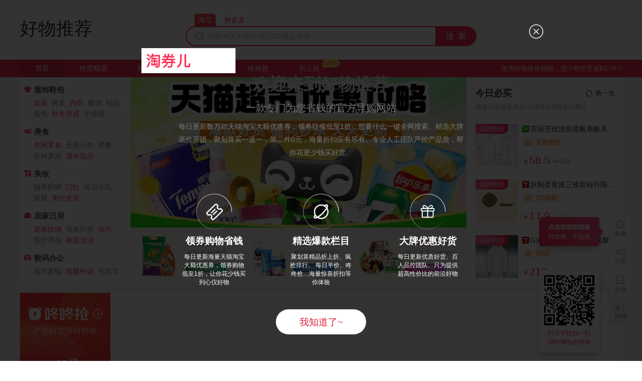

--- FILE ---
content_type: text/css
request_url: https://cmsstaticv2.ffquan.cn/pc/css/chunk-50e594b5.27915c30.css
body_size: 4623
content:
.active_mark~.active_tag[data-v-41deb092]{top:485px!important}.container[data-v-41deb092]{width:100vw;height:100vh;position:fixed;left:0;top:0;z-index:10000}.container .tip[data-v-41deb092]{width:560px;height:52px;display:-webkit-box;display:-ms-flexbox;display:flex;-webkit-box-align:center;-ms-flex-align:center;align-items:center;background:rgba(0,0,0,.7);border:1px solid hsla(0,0%,100%,.39);padding:0 15px 0 12px;-webkit-box-sizing:border-box;box-sizing:border-box;border-radius:10px;margin:0 auto;margin-top:22px}.container .tip i[data-v-41deb092]{width:26px;height:26px;background:url(https://cmsstaticnew.dataoke.com/images/tiny_imgs/icon1.png?v=2021105203122) no-repeat;background-size:100%;-ms-flex-negative:0;flex-shrink:0}.container .tip span.close_know[data-v-41deb092]{width:74px;height:26px;background:#fff;border-radius:13px;text-align:center;line-height:26px;-ms-flex-negative:0;flex-shrink:0;cursor:pointer;font-size:13px}.container .tip p[data-v-41deb092]{font-size:13px;color:#fff;line-height:18px;padding:0 15px 0 10px}.container .content_wrap[data-v-41deb092]{width:100%;height:100%;position:absolute;left:0;top:0;overflow:auto}.container .content[data-v-41deb092]{width:600px;margin:22px auto;border-radius:10px;position:relative}.container .content .card_item_wrap[data-v-41deb092]{height:774px;position:relative;margin-top:22px}.container .content .card_item[data-v-41deb092]{width:600px;border-radius:10px;background-color:#fff;padding-bottom:30px;-webkit-box-sizing:border-box;box-sizing:border-box;overflow:hidden}.container .content .card_item .page_num[data-v-41deb092]{position:absolute;top:520px;right:20px;z-index:100;padding:4px 10px;background-color:#000;color:#fff;border-radius:15px}.container .content .card_item .active_mark2[data-v-41deb092],.container .content .card_item .active_mark[data-v-41deb092],.container .content .card_item .active_tag[data-v-41deb092]{width:210px;height:30px;background:url(https://cmsstaticnew.dataoke.com//images/tiny_imgs/active_bg2.png) 50% no-repeat;background-size:100%;position:absolute;left:20px;top:520px;padding-right:54px;-webkit-box-sizing:border-box;box-sizing:border-box;line-height:30px;font-size:13px;color:#fff;text-align:right;z-index:100}.container .content .card_item .active_mark2[data-v-41deb092],.container .content .card_item .active_mark[data-v-41deb092]{background-image:-webkit-gradient(linear,left top,right top,from(#ff7800),to(#f81616));background-image:linear-gradient(90deg,#ff7800,#f81616);border-radius:50px;padding:0;height:30px;line-height:30px;padding-right:10px;text-align:center;left:20px}.container .content .card_item .active_mark2[data-v-41deb092]{left:0;width:140px;padding:0}.container .content .card_item .dot_nav[data-v-41deb092]{position:absolute;top:458px;left:50%;-webkit-transform:translateX(-50%);transform:translateX(-50%);display:-webkit-box;display:-ms-flexbox;display:flex;z-index:100}.container .content .card_item .dot_nav i[data-v-41deb092]{width:8px;height:8px;background:rgba(51,51,51,.3);border-radius:50%;margin:0 3px;cursor:pointer}.container .content .card_item .dot_nav i.active[data-v-41deb092]{width:8px;height:8px;background:#ff2e54}.container .content .card_item:hover .next[data-v-41deb092],.container .content .card_item:hover .prev[data-v-41deb092]{display:block}.container .content .card_item .prev[data-v-41deb092]{border-radius:0 10px 10px 0;background:url([data-uri]) 6px 14px no-repeat rgba(0,0,0,.4);background-size:7px 13px;left:0;width:20px;height:40px;position:absolute;top:280px;cursor:pointer;z-index:100;display:none}.container .content .card_item .next[data-v-41deb092]{border-radius:10px 0 0 10px;background:url([data-uri]) 8px 14px no-repeat rgba(0,0,0,.4);background-size:7px 13px;right:0;width:20px;height:40px;position:absolute;top:280px;cursor:pointer;z-index:100;display:none}.container .content .card_item .img_wrap[data-v-41deb092]{height:600px;display:-webkit-box;display:-ms-flexbox;display:flex;-ms-flex-wrap:nowrap;flex-wrap:nowrap;-webkit-transition:.3s;transition:.3s}.container .content .card_item .img_wrap img[data-v-41deb092]{width:600px;height:556px;border-radius:10px;-ms-flex-negative:0;flex-shrink:0;-o-object-fit:cover;object-fit:cover}.container .content .card_info[data-v-41deb092]{width:560px;height:220px;background:#fff;border-radius:10px;-webkit-box-shadow:0 0 15px 0 rgba(0,0,0,.12);box-shadow:0 0 15px 0 rgba(0,0,0,.12);position:absolute;bottom:0;left:50%;-webkit-transform:translateX(-50%);transform:translateX(-50%);padding:15px 15px 0;-webkit-box-sizing:border-box;box-sizing:border-box;z-index:200}.container .content .card_info .row1[data-v-41deb092]{-webkit-box-pack:justify;-ms-flex-pack:justify;justify-content:space-between}.container .content .card_info .row1 .left[data-v-41deb092],.container .content .card_info .row1[data-v-41deb092]{display:-webkit-box;display:-ms-flexbox;display:flex;-webkit-box-align:end;-ms-flex-align:end;align-items:flex-end}.container .content .card_info .row1 .left .item1[data-v-41deb092]{font-size:22px;color:#ff0100;line-height:26px}.container .content .card_info .row1 .left .item2[data-v-41deb092]{font-size:29px;color:#ff0100;line-height:30px;margin-right:8px}.container .content .card_info .row1 .left .item3[data-v-41deb092]{font-size:14px;color:#999;text-decoration:line-through;line-height:22px}.container .content .card_info .row1 .left .tag[data-v-41deb092]{height:22px;line-height:22px;font-size:14px;color:red;background:#ffeaea;margin-left:10px;padding:0 10px;margin-bottom:4px}.container .content .card_info .row1 .right[data-v-41deb092]{font-size:12px;color:#999;line-height:22px}.container .content .card_info .row1 .right .num[data-v-41deb092]{color:#fe2e54}.container .content .card_info .row2[data-v-41deb092]{display:-webkit-box;display:-ms-flexbox;display:flex;-webkit-box-pack:justify;-ms-flex-pack:justify;justify-content:space-between;-ms-flex-wrap:nowrap;flex-wrap:nowrap;margin-top:14px}.container .content .card_info .row2 .left[data-v-41deb092]{display:-webkit-box;display:-ms-flexbox;display:flex;-webkit-box-align:center;-ms-flex-align:center;align-items:center;overflow:hidden}.container .content .card_info .row2 .left img[data-v-41deb092]{width:18px;height:18px;-ms-flex-negative:0;flex-shrink:0;margin-right:4px}.container .content .card_info .row2 .left .text[data-v-41deb092]{font-size:18px;color:#333;white-space:nowrap;text-overflow:ellipsis;overflow:hidden;word-break:break-all}.container .content .card_info .row2 .right[data-v-41deb092]{width:200px;display:-webkit-box;display:-ms-flexbox;display:flex;-ms-flex-negative:0;flex-shrink:0;cursor:pointer}.container .content .card_info .row2 .right>span[data-v-41deb092]{width:100px;height:36px;font-size:13px;display:-webkit-box;display:-ms-flexbox;display:flex;-webkit-box-pack:center;-ms-flex-pack:center;justify-content:center;-webkit-box-align:center;-ms-flex-align:center;align-items:center}.container .content .card_info .row2 .right .code[data-v-41deb092]{color:#f24000;background:#ffeed2;position:relative;border-radius:18px 0 0 18px}.container .content .card_info .row2 .right .code:hover .scan_qr[data-v-41deb092]{display:block}.container .content .card_info .row2 .right .code .scan_qr[data-v-41deb092]{position:absolute;left:50%;-webkit-transform:translate(-50%,-98%);transform:translate(-50%,-98%);top:0;display:none;padding-bottom:15px}.container .content .card_info .row2 .right .code .scan_qr .qr_wrap[data-v-41deb092]{background:#fff;-webkit-box-shadow:0 5px 15px 0 rgba(0,0,0,.18);box-shadow:0 5px 15px 0 rgba(0,0,0,.18);border-radius:6px;padding:5px 5px 10px;position:relative}.container .content .card_info .row2 .right .code .scan_qr .qr_wrap span[data-v-41deb092]{width:100px;height:100px;display:block;margin:0 auto}.container .content .card_info .row2 .right .code .scan_qr .qr_wrap p[data-v-41deb092]{font-size:12px;color:#f24000;text-align:center;line-height:16px;margin-top:4px}.container .content .card_info .row2 .right .code .scan_qr .qr_wrap .sanjiao[data-v-41deb092]{width:0;height:0;position:absolute;border:5px solid transparent;border-top-color:#fff;left:50%;bottom:0;-webkit-transform:translate(-50%,100%);transform:translate(-50%,100%)}.container .content .card_info .row2 .right .code .scan_qr .qr_wrap .loadingImg[data-v-41deb092]{width:100px;height:100px;display:-webkit-box;display:-ms-flexbox;display:flex;-webkit-box-pack:center;-ms-flex-pack:center;justify-content:center;-webkit-box-align:center;-ms-flex-align:center;align-items:center}.container .content .card_info .row2 .right .code .scan_qr .qr_wrap .loadingImg .loading[data-v-41deb092]{background:#fff;width:30px;height:30px;-webkit-animation:loading-data-v-41deb092 1s linear infinite;animation:loading-data-v-41deb092 1s linear infinite}@-webkit-keyframes loading-data-v-41deb092{to{-webkit-transform:rotate(1turn);transform:rotate(1turn)}}@keyframes loading-data-v-41deb092{to{-webkit-transform:rotate(1turn);transform:rotate(1turn)}}.container .content .card_info .row2 .right .code img[data-v-41deb092]{width:11px;height:11px;margin-right:4px}.container .content .card_info .row2 .right .code .code_text[data-v-41deb092]{color:#f24000;background:#ffeed2;position:relative;border-radius:18px 0 0 18px}.container .content .card_info .row2 .right .buy[data-v-41deb092]{color:#fff;background:#ff2e54;border-radius:0 18px 18px 0}.container .content .card_info .row3[data-v-41deb092]{-webkit-box-pack:justify;-ms-flex-pack:justify;justify-content:space-between;margin-top:14px}.container .content .card_info .row3>span[data-v-41deb092],.container .content .card_info .row3[data-v-41deb092]{display:-webkit-box;display:-ms-flexbox;display:flex;-webkit-box-align:center;-ms-flex-align:center;align-items:center}.container .content .card_info .row3 .left[data-v-41deb092]{font-size:14px;color:#333;font-weight:700}.container .content .card_info .row3 .left img[data-v-41deb092]{width:20px;height:20px;margin-right:6px}.container .content .card_info .row3 .right[data-v-41deb092]{font-size:12px;color:#999;cursor:pointer;display:-webkit-box;display:-ms-flexbox;display:flex;-webkit-box-align:center;-ms-flex-align:center;align-items:center}.container .content .card_info .row3 .right img[data-v-41deb092]{width:7px;height:12px;margin-left:5px}.container .content .card_info .row4[data-v-41deb092]{height:64px;padding:10px;background:#f2f2f2;border-radius:5px;-webkit-box-sizing:border-box;box-sizing:border-box;margin-top:10px;position:relative}.container .content .card_info .row4 .sanjiao[data-v-41deb092]{width:0;height:0;border:1px solid transparent;border-left-color:#f2f2f2;position:absolute;top:-8px;left:40px;border-width:8px 15px}.container .content .card_info .row4 p[data-v-41deb092]{height:100%;font-size:13px;color:#666;line-height:22px;overflow:hidden;text-overflow:-o-ellipsis-lastline;text-overflow:ellipsis;display:-webkit-box;-webkit-line-clamp:2;line-clamp:2;-webkit-box-orient:vertical}.container .loading[data-v-41deb092],.container .mask[data-v-41deb092]{height:100%;width:100%;background-color:rgba(0,0,0,.8)}.container .loading[data-v-41deb092]{color:#fff}.container .close[data-v-41deb092]{display:-webkit-box;display:-ms-flexbox;display:flex;-webkit-box-align:center;-ms-flex-align:center;align-items:center;font-size:17px;color:#fff;cursor:pointer;opacity:.9;position:fixed;left:30%;top:50px;z-index:100}.container .close i[data-v-41deb092]{width:23px;height:18px;background:url([data-uri]) 50% no-repeat;background-size:100%;margin-right:8px}.container .close span[data-v-41deb092]{font-size:17px;color:#fff;cursor:pointer;opacity:.9}.container .slide_prod[data-v-41deb092]{width:124px;position:fixed;top:50px;left:67%;z-index:100}.container .slide_prod .prev[data-v-41deb092]{width:27px;height:16px;position:absolute;left:55px;cursor:pointer;background:url([data-uri]) 50% no-repeat;background-size:contain;top:-28px}.container .slide_prod .next[data-v-41deb092]{width:27px;height:16px;position:absolute;left:55px;cursor:pointer;background:url([data-uri]) 50% no-repeat;background-size:contain;bottom:-28px}.container .slide_prod .slide_wrap[data-v-41deb092]{width:124px;max-height:598px;display:-webkit-box;display:-ms-flexbox;display:flex;-webkit-box-orient:vertical;-webkit-box-direction:normal;-ms-flex-direction:column;flex-direction:column;-webkit-box-align:end;-ms-flex-align:end;align-items:flex-end;scrollbar-width:none;-ms-overflow-style:none;overflow:auto}.container .slide_prod .slide_wrap[data-v-41deb092]::-webkit-scrollbar{display:none}.container .slide_prod .slide_wrap .slide_wrap_move[data-v-41deb092]{-webkit-transition:.3s;transition:.3s;position:relative}.container .slide_prod .slide_wrap .slide_item[data-v-41deb092]{width:110px;height:110px;-webkit-box-sizing:border-box;box-sizing:border-box;margin-bottom:12px;position:relative;background:#fff;border-radius:10px}.container .slide_prod .slide_wrap .slide_item img[data-v-41deb092]{width:100%;height:100%;border-radius:10px;display:block;cursor:pointer}.container .slide_prod .slide_wrap .slide_item.active[data-v-41deb092]:after{width:8px;height:13px;content:"";position:absolute;top:50%;-webkit-transform:translateY(-50%);transform:translateY(-50%);left:-14px;background:url([data-uri]) 50% no-repeat;background-size:contain}.container .slide_prod .slide_wrap .slide_item.active[data-v-41deb092]{border:2px solid #ff2e54}

--- FILE ---
content_type: text/css
request_url: https://cmsstaticv2.ffquan.cn/pc/css/chunk-33612200.4cf8bb59.css
body_size: 15040
content:
@import url(https://public.ffquan.cn/lib/swiper/css/swiper.min.css);.w-1200[data-v-47123eef]{width:1200px;min-height:680px;margin:0 auto}[data-v-47123eef] .swiper-pagination-bullet-active{background:#fff}.all_tip_container .all_tip[data-v-47123eef]{width:1200px;height:40px;background:#ffe5cb;border-radius:20px;margin-bottom:18px;display:-webkit-box;display:-ms-flexbox;display:flex;-webkit-box-align:center;-ms-flex-align:center;align-items:center;padding:14px 23px;-webkit-box-sizing:border-box;box-sizing:border-box}.all_tip_container .all_tip img[data-v-47123eef]{width:21px;height:16px;margin-right:14px}.all_tip_container .all_tip a.isJump[data-v-47123eef],.all_tip_container .all_tip span[data-v-47123eef]{font-size:14px;color:#d00;white-space:nowrap;overflow:hidden;text-overflow:ellipsis}.all_tip_container .all_tip a.isJump[data-v-47123eef]{cursor:pointer}.all_tip_container .all_tip a.isJump[data-v-47123eef]:hover{color:#b10000}.loadImg[data-v-47123eef]{margin:0 auto;height:410px;width:670px}.loadImg img[data-v-47123eef]{height:410px;width:670px;background-size:100% 100%}.swiper-button-disabled[data-v-47123eef]{pointer-events:auto}.ddqLoad[data-v-47123eef]{margin-top:125px}@-webkit-keyframes loading-data-v-47123eef{0%{-webkit-transform:rotate(0);transform:rotate(0)}to{-webkit-transform:rotate(1turn);transform:rotate(1turn)}}@keyframes loading-data-v-47123eef{0%{-webkit-transform:rotate(0);transform:rotate(0)}to{-webkit-transform:rotate(1turn);transform:rotate(1turn)}}.containerHead[data-v-47123eef]{display:-webkit-box;display:-ms-flexbox;display:flex;width:100%;height:410px;margin-bottom:20px;background:#f6f6f6}.containerHead .headLeft[data-v-47123eef]{width:220px;background:#fff;padding:10px 12px;-webkit-box-sizing:border-box;box-sizing:border-box}.containerHead .headLeft .tit[data-v-47123eef]{color:#555;font-size:15px;line-height:30px;font-weight:700}.containerHead .headLeft .ico[data-v-47123eef]{width:16px;height:16px;position:relative;top:2px;left:-5px}.containerHead .headLeft dd[data-v-47123eef]{margin:0 0 10px 15px;display:-webkit-box;display:-ms-flexbox;display:flex;-ms-flex-wrap:wrap;flex-wrap:wrap;max-height:44px;overflow:hidden}.containerHead .headLeft dd a[data-v-47123eef]{color:#888;font-size:14px;display:block;line-height:22px;margin:0 8px 0 0}.containerHead .headLeft .hot[data-v-47123eef],.containerHead .headLeft dd a[data-v-47123eef]:hover{color:#fe2e54}.containerHead .bg[data-v-47123eef]{height:410px!important;background:#fff}.containerHead .headCenter[data-v-47123eef]{width:670px;height:300px}.containerHead .headCenter .swiper[data-v-47123eef]{height:300px}.containerHead .headCenter .swiper-container .swiper-button-prev[data-v-47123eef]{left:0;background:url([data-uri]) 50%;background-size:100% 100%;display:none}.containerHead .headCenter .swiper-container .swiper-button-next[data-v-47123eef]{right:0;background:url([data-uri]) 50%;background-size:100% 100%;display:none}.containerHead .headCenter .swiper-container .swiper-pagination-bullet.swiper-pagination-bullet-active[data-v-47123eef]{background:#fff}.containerHead .headCenter .swiper-container:hover .swiper-button-next[data-v-47123eef],.containerHead .headCenter .swiper-container:hover .swiper-button-prev[data-v-47123eef]{display:block}.containerHead .headCenter .swiper-wrapper[data-v-47123eef]{height:300px;position:relative}.containerHead .headCenter .swiper-button-disabled[data-v-47123eef]{opacity:.3!important}.containerHead .headCenter .swiper-pagination-bullet-active[data-v-47123eef]{background:#fff!important}.containerHead .headCenter .swiper-pagination[data-v-47123eef]{-webkit-box-sizing:border-box;box-sizing:border-box}.containerHead .headCenter .swiper-pagination .swiper-pagination-bullet-active[data-v-47123eef]{background:#fff!important}.containerHead .headCenter .swiperDown[data-v-47123eef]{display:-webkit-box;display:-ms-flexbox;display:flex}.containerHead .headCenter .swiperDown div[data-v-47123eef]{height:110px;width:222px;margin-left:1px}.containerHead .headCenter .swiperDown div img[data-v-47123eef]{width:100%;height:100%;background-size:100% 100%;border:none}.containerHead .headRight[data-v-47123eef]{width:310px;height:410px;padding:20px 14px 18px 18px;background-color:#fff;-webkit-box-sizing:border-box;box-sizing:border-box}.containerHead .headRight .text[data-v-47123eef]{height:24px;display:-webkit-box;display:-ms-flexbox;display:flex;-webkit-box-align:center;-ms-flex-align:center;align-items:center;-webkit-box-pack:justify;-ms-flex-pack:justify;justify-content:space-between;color:#333}.containerHead .headRight .text span[data-v-47123eef]:first-child{font-size:18px;font-weight:700;color:#333}.containerHead .headRight .text span[data-v-47123eef]:nth-child(2){font-size:13px;font-weight:400;display:-webkit-box;display:-ms-flexbox;display:flex;-webkit-box-align:center;-ms-flex-align:center;align-items:center;cursor:pointer}.containerHead .headRight .text img[data-v-47123eef]{width:15px;height:13px;margin-right:5px}.containerHead .headRight .text+p[data-v-47123eef]{font-size:12px;color:#999;line-height:16px;margin-top:7px}.containerHead .headRight .prodWrap[data-v-47123eef]{position:relative}.containerHead .headRight .prodWrap .prodItem[data-v-47123eef]{width:100%;left:0;top:0}.containerHead .headRight .prodWrap .prodItem .prodCard[data-v-47123eef]:hover{opacity:.85}.containerHead .headRight .prodWrap .prodItem .prodCard:hover .cardR .row1 span[data-v-47123eef]{color:#ff2049}.containerHead .headRight .prodWrap .prodItem .prodCard[data-v-47123eef]{display:-webkit-box;display:-ms-flexbox;display:flex;margin-top:26px;cursor:pointer}.containerHead .headRight .prodWrap .prodItem .prodCard .cardL[data-v-47123eef]{width:85px;height:85px;position:relative;-ms-flex-negative:0;flex-shrink:0}.containerHead .headRight .prodWrap .prodItem .prodCard .cardL span[data-v-47123eef]{width:65px;height:20px;line-height:20px;position:absolute;left:0;top:0;background:#ff2049;background:-webkit-gradient(linear,left top,right top,color-stop(0,#ff6594),to(#ff2049));background:linear-gradient(90deg,#ff6594,#ff2049);border-radius:0 0 10px;font-size:12px;color:#fff;text-align:center}.containerHead .headRight .prodWrap .prodItem .prodCard .cardL img[data-v-47123eef]{width:100%;height:100%;-o-object-fit:contain;object-fit:contain}.containerHead .headRight .prodWrap .prodItem .prodCard .cardR[data-v-47123eef]{-webkit-box-flex:1;-ms-flex:1;flex:1;margin-left:8px;overflow:hidden}.containerHead .headRight .prodWrap .prodItem .prodCard .cardR .row1[data-v-47123eef]{display:-webkit-box;display:-ms-flexbox;display:flex;-webkit-box-align:center;-ms-flex-align:center;align-items:center}.containerHead .headRight .prodWrap .prodItem .prodCard .cardR .row1 i[data-v-47123eef]{font-style:normal;height:14px;width:14px;background-size:100% 100%}.containerHead .headRight .prodWrap .prodItem .prodCard .cardR .row1 i.tmail[data-v-47123eef]{background:url([data-uri]) 50% no-repeat;background-size:contain}.containerHead .headRight .prodWrap .prodItem .prodCard .cardR .row1 i.maoc[data-v-47123eef]{background:url([data-uri]) 50% no-repeat;background-size:contain}.containerHead .headRight .prodWrap .prodItem .prodCard .cardR .row1 span[data-v-47123eef]{-webkit-box-flex:1;-ms-flex:1;flex:1;font-size:14px;color:#333;margin-left:2px;line-height:20px;width:160px;text-overflow:ellipsis;overflow:hidden;white-space:nowrap}.containerHead .headRight .prodWrap .prodItem .prodCard .cardR .row2[data-v-47123eef]{height:16px;display:-webkit-box;display:-ms-flexbox;display:flex;-webkit-box-align:center;-ms-flex-align:center;align-items:center;margin-top:9px}.containerHead .headRight .prodWrap .prodItem .prodCard .cardR .row2 span[data-v-47123eef]{height:16px;display:-webkit-box;display:-ms-flexbox;display:flex;-webkit-box-align:center;-ms-flex-align:center;align-items:center;padding:0 5px;background:#fff7e8;font-size:12px;color:#ff5900;line-height:16px}.containerHead .headRight .prodWrap .prodItem .prodCard .cardR .row2 span img[data-v-47123eef]{width:14px;height:12px;margin-right:4px;-o-object-fit:contain;object-fit:contain}.containerHead .headRight .prodWrap .prodItem .prodCard .cardR .row3>span[data-v-47123eef]:first-of-type,.containerHead .headRight .prodWrap .prodItem .prodCard .cardR .row3[data-v-47123eef]{display:-webkit-box;display:-ms-flexbox;display:flex;-webkit-box-align:end;-ms-flex-align:end;align-items:flex-end}.containerHead .headRight .prodWrap .prodItem .prodCard .cardR .row3>span[data-v-47123eef]:first-of-type{color:#fe2e2e}.containerHead .headRight .prodWrap .prodItem .prodCard .cardR .row3>span:first-of-type span[data-v-47123eef]:first-child{font-size:14px}.containerHead .headRight .prodWrap .prodItem .prodCard .cardR .row3>span:first-of-type span[data-v-47123eef]:last-child{font-size:21px;line-height:24px}.containerHead .headRight .prodWrap .prodItem .prodCard .cardR .row3>span[data-v-47123eef]:nth-of-type(2){color:#ababab;font-size:12px;line-height:20px;text-decoration:line-through;margin-left:5px;margin-top:20px;display:-webkit-box;display:-ms-flexbox;display:flex}.ddQ[data-v-47123eef]{width:1200px;height:250px;background:#fff}.ddQ .ddqL[data-v-47123eef],.ddQ[data-v-47123eef]{display:-webkit-box;display:-ms-flexbox;display:flex}.ddQ .ddqL[data-v-47123eef]{width:180px;-ms-flex-negative:0;flex-shrink:0;-webkit-box-orient:vertical;-webkit-box-direction:normal;-ms-flex-direction:column;flex-direction:column;-webkit-box-align:center;-ms-flex-align:center;align-items:center;background:url(../img/dd_bg.dd29a07a.png) no-repeat;padding-top:28px;-webkit-box-sizing:border-box;box-sizing:border-box}.ddQ .ddqL .ddqLogo[data-v-47123eef]{width:149px;height:27px;background:url(../img/dd_logo.220baf93.png) 50% no-repeat;background-size:100%}.ddQ .ddqL .text1[data-v-47123eef]{font-size:16px;color:#fff;font-weight:400;line-height:22px;margin-top:10px;opacity:.8;text-align:center}.ddQ .ddqL .text2[data-v-47123eef]{font-size:22px;color:#fff;font-weight:700;line-height:30px;margin-top:40px}.ddQ .ddqL .text3[data-v-47123eef]{font-size:13px;color:#fff;line-height:18px;margin-top:5px;opacity:.85}.ddQ .ddqL .ddqTime[data-v-47123eef]{display:-webkit-box;display:-ms-flexbox;display:flex;-webkit-box-pack:center;-ms-flex-pack:center;justify-content:center;margin-top:13px}.ddQ .ddqL .ddqTime span[data-v-47123eef]{width:32px;height:38px;text-align:center;line-height:38px;background:#3a2a2e;color:#fff;margin:0 8px;font-size:20px}.ddQ .ddqR[data-v-47123eef]{-webkit-box-flex:1;-ms-flex:1;flex:1;overflow:hidden;padding:0 10px;position:relative}.ddQ .ddqR .ddqCardWrap[data-v-47123eef]{height:252px;overflow:hidden}.ddQ .ddqR .ddqCardWrap .moveWrap[data-v-47123eef]{display:-webkit-box;display:-ms-flexbox;display:flex;-ms-flex-wrap:nowrap;flex-wrap:nowrap;-webkit-transition:.3s;transition:.3s;height:252px}.ddQ .ddqR .ddqCardWrap .moveWrap .ddCard[data-v-47123eef]:hover{opacity:.85}.ddQ .ddqR .ddqCardWrap .moveWrap .ddCard:hover .row1 span[data-v-47123eef]{color:#ff2049}.ddQ .ddqR .ddqCardWrap .moveWrap .ddCard[data-v-47123eef]{width:200px!important;height:100%;background-color:#fff;padding:15px 17px;-webkit-box-sizing:border-box;box-sizing:border-box;cursor:pointer;position:relative;display:inline-block}.ddQ .ddqR .ddqCardWrap .moveWrap .ddCard .lowPrice[data-v-47123eef]{height:18px;position:absolute;left:50%;top:133px;-webkit-transform:translateX(-50%);transform:translateX(-50%);padding:0 14px;background:#fff;border-radius:9px;line-height:18px;font-size:13px;color:#ff5f00;white-space:nowrap}.ddQ .ddqR .ddqCardWrap .moveWrap .ddCard .row1[data-v-47123eef]{height:20px;display:-webkit-box;display:-ms-flexbox;display:flex;-webkit-box-align:center;-ms-flex-align:center;align-items:center;margin-top:5px}.ddQ .ddqR .ddqCardWrap .moveWrap .ddCard .row1 img[data-v-47123eef]{width:14px;height:14px;-o-object-fit:contain;object-fit:contain;-ms-flex-negative:0;flex-shrink:0}.ddQ .ddqR .ddqCardWrap .moveWrap .ddCard .row1 span[data-v-47123eef]{-webkit-box-flex:1;-ms-flex:1;flex:1;font-size:14px;color:#333;margin-left:4px;width:148px;text-overflow:ellipsis;overflow:hidden;white-space:nowrap}.ddQ .ddqR .ddqCardWrap .moveWrap .ddCard .row1 i[data-v-47123eef]{font-style:normal;height:14px;width:14px;background-size:100% 100%}.ddQ .ddqR .ddqCardWrap .moveWrap .ddCard .row1 i.tmail[data-v-47123eef]{background:url([data-uri]) 50% no-repeat;background-size:contain}.ddQ .ddqR .ddqCardWrap .moveWrap .ddCard .row1 i.maoc[data-v-47123eef]{background:url([data-uri]) 50% no-repeat;background-size:contain}.ddQ .ddqR .ddqCardWrap .moveWrap .ddCard .row2[data-v-47123eef]{display:-webkit-box;display:-ms-flexbox;display:flex;-webkit-box-pack:justify;-ms-flex-pack:justify;justify-content:space-between;-webkit-box-align:center;-ms-flex-align:center;align-items:center;margin-top:5px;-ms-flex-wrap:nowrap;flex-wrap:nowrap;overflow:hidden}.ddQ .ddqR .ddqCardWrap .moveWrap .ddCard .row2 .price1[data-v-47123eef]{display:-webkit-box;display:-ms-flexbox;display:flex;color:#fe2e2e;-webkit-box-align:end;-ms-flex-align:end;align-items:flex-end}.ddQ .ddqR .ddqCardWrap .moveWrap .ddCard .row2 .price2[data-v-47123eef]{color:#ababab;font-size:12px;line-height:20px;text-decoration:line-through;margin-left:5px;display:-webkit-box;display:-ms-flexbox;display:flex}.ddQ .ddqR .ddqCardWrap .moveWrap .ddCard .row2 .tag[data-v-47123eef]{height:16px;font-size:12px;color:#ff2828;line-height:16px;background:#ffe8e7;padding:0 3px;white-space:nowrap}.ddQ .ddqR .ddqCardWrap .moveWrap .ddCard .row3[data-v-47123eef]{width:166px;height:20px;background:#ffabaa;border-radius:10px;margin-top:8px;position:relative;overflow:hidden}.ddQ .ddqR .ddqCardWrap .moveWrap .ddCard .row3 .progress[data-v-47123eef]{width:0;height:100%;background:#ff3533;border-radius:10px}.ddQ .ddqR .ddqCardWrap .moveWrap .ddCard .row3>span[data-v-47123eef]{font-size:12px;line-height:20px;position:absolute;top:0;left:50%;-webkit-transform:translateX(-50%);transform:translateX(-50%);color:#fff}.ddQ .ddqR .ddqCardWrap .moveWrap .mainImg[data-v-47123eef]{width:140px;height:140px;-o-object-fit:contain;object-fit:contain;display:block;margin:0 auto}.ddQ .ddqR .ddqCardWrap .moveWrap:hover .next[data-v-47123eef],.ddQ .ddqR .ddqCardWrap .moveWrap:hover .prev[data-v-47123eef]{display:block}.ddQ .ddqR .ddqCardWrap .moveWrap .prev[data-v-47123eef]{background:url([data-uri]) 50% no-repeat rgba(0,0,0,.1);border-radius:0 10px 10px 0;background-size:100% 100%}.ddQ .ddqR .ddqCardWrap .moveWrap .next[data-v-47123eef],.ddQ .ddqR .ddqCardWrap .moveWrap .prev[data-v-47123eef]{width:20px;height:40px;position:absolute;top:50%;-webkit-transform:translateY(-100%);transform:translateY(-100%);cursor:pointer;display:none;opacity:.2;z-index:10}.ddQ .ddqR .ddqCardWrap .moveWrap .next[data-v-47123eef]{border-radius:10px 0 0 10px;right:0;background:url([data-uri]) 50% no-repeat rgba(0,0,0,.1);background-size:100% 100%!important}.placeList[data-v-0847b4ee]{width:1200px;margin:0 auto;margin-top:30px;-webkit-box-pack:justify;-ms-flex-pack:justify;justify-content:space-between;display:-webkit-box;display:-ms-flexbox;display:flex;-webkit-box-orient:horizontal;-webkit-box-direction:normal;-ms-flex-direction:row;flex-direction:row;-ms-flex-wrap:nowrap;flex-wrap:nowrap;-webkit-box-align:center;-ms-flex-align:center;align-items:center}.placeList .selectItem[data-v-0847b4ee]{width:393px;height:546px;background:#fff;padding-top:20px;-webkit-box-sizing:border-box;box-sizing:border-box;overflow:hidden}.placeList .selectItem .selectTitle[data-v-0847b4ee]{-webkit-box-orient:horizontal;-webkit-box-direction:normal;-ms-flex-direction:row;flex-direction:row;-ms-flex-wrap:nowrap;flex-wrap:nowrap;-webkit-box-align:center;-ms-flex-align:center;align-items:center;-webkit-box-pack:start;-ms-flex-pack:start;justify-content:flex-start;height:31px;font-size:24px;font-weight:700;color:#333;line-height:31px;margin:0;padding:0 20px;display:inline-block}.placeList .selectItem .selectSubTitle[data-v-0847b4ee]{height:17px;font-size:13px;color:#888;line-height:17px;font-weight:400;margin:7px 0 20px;padding:0 20px}.placeList .selectItem .selectItemTabs[data-v-0847b4ee]{display:-webkit-box;display:-ms-flexbox;display:flex;-webkit-box-orient:horizontal;-webkit-box-direction:normal;-ms-flex-direction:row;flex-direction:row;-ms-flex-wrap:nowrap;flex-wrap:nowrap;-webkit-box-align:center;-ms-flex-align:center;align-items:center;-webkit-box-pack:start;-ms-flex-pack:start;justify-content:flex-start;width:353px;height:20px;margin:0 10px;overflow:hidden;-webkit-box-sizing:border-box;box-sizing:border-box}.placeList .selectItem .selectItemTabs div[data-v-0847b4ee]{height:20px;line-height:20px;white-space:nowrap;-webkit-transition:all .35s ease-in-out;transition:all .35s ease-in-out;margin:0;padding:0}.placeList .selectItem .selectItemTabs div span[data-v-0847b4ee]{list-style:none;margin:0 10px;height:20px;font-size:15px;color:#333;line-height:20px;position:relative;cursor:pointer}.placeList .selectItem .selectItemTabs div span.active[data-v-0847b4ee]{color:#fe2e54}.placeList .selectItem .hotListProduct[data-v-0847b4ee]{width:393px;overflow:hidden;display:-webkit-box;display:-ms-flexbox;display:flex;-webkit-transition:all .35s ease-in-out;transition:all .35s ease-in-out}.placeList .selectItem .hotListProduct .outerWrap[data-v-0847b4ee]{width:393px}.placeList .selectItem[data-v-0847b4ee]:first-child{background:url([data-uri]) 245px 13px no-repeat #fff;background-size:135px 135px}.placeList .selectItem[data-v-0847b4ee]:nth-child(2){background:url(../img/section02@2x.247816a7.png) 245px 13px no-repeat #fff;background-size:135px 135px}.placeList .selectItem[data-v-0847b4ee]:nth-child(3){background:url(../img/section03@2x.e2ea8a76.png) 245px 13px no-repeat #fff;background-size:135px 135px}.placeList .swiper-slide[data-v-0847b4ee]{height:400px;width:393px;-webkit-box-sizing:border-box;box-sizing:border-box;position:relative;overflow:hidden;background:#fff;cursor:pointer}.placeList .swiper-slide .slideCard[data-v-0847b4ee]{display:-webkit-box;display:-ms-flexbox;display:flex;-webkit-box-orient:horizontal;-webkit-box-direction:normal;-ms-flex-direction:row;flex-direction:row;-ms-flex-wrap:nowrap;flex-wrap:nowrap;-webkit-box-align:center;-ms-flex-align:center;align-items:center;-webkit-box-pack:start;-ms-flex-pack:start;justify-content:flex-start;width:393px;height:106px;margin-top:24px;padding:0 20px;-webkit-box-sizing:border-box;box-sizing:border-box;text-decoration:none;list-style:none}.placeList .swiperItem[data-v-0847b4ee]:hover{opacity:.85}.placeList .swiperItem:hover .text-ellipsis[data-v-0847b4ee]{color:#ff2828}.placeList .swiperItem a[data-v-0847b4ee]{display:-webkit-box;display:-ms-flexbox;display:flex;-webkit-box-orient:horizontal;-webkit-box-direction:normal;-ms-flex-direction:row;flex-direction:row;-ms-flex-wrap:nowrap;flex-wrap:nowrap;-webkit-box-align:center;-ms-flex-align:center;align-items:center;-webkit-box-pack:start;-ms-flex-pack:start;justify-content:flex-start;width:393px;height:106px;margin-top:24px;padding:0 20px;-webkit-box-sizing:border-box;box-sizing:border-box;text-decoration:none}.placeList .swiperItem a .cardLeft[data-v-0847b4ee]{width:106px;height:106px;overflow:hidden;position:relative}.placeList .swiperItem a .cardLeft label[data-v-0847b4ee]{background:url([data-uri]) top no-repeat;background-size:28px 32px;position:absolute;width:28px;height:32px;line-height:30px;text-align:center;-webkit-box-sizing:border-box;box-sizing:border-box;left:0;top:0;font-size:16px;font-family:Arial-BoldMT,Arial;font-weight:400;color:#fff}.placeList .swiperItem a .cardLeft img[data-v-0847b4ee]{width:106px;height:106px}.placeList .swiperItem a .cardRight[data-v-0847b4ee]{display:-webkit-box;display:-ms-flexbox;display:flex;-webkit-box-orient:vertical;-webkit-box-direction:normal;-ms-flex-direction:column;flex-direction:column;-ms-flex-wrap:nowrap;flex-wrap:nowrap;-webkit-box-pack:start;-ms-flex-pack:start;justify-content:flex-start;width:247px;height:106px;-webkit-box-sizing:border-box;box-sizing:border-box;padding-left:18px;-webkit-box-align:start;-ms-flex-align:start;align-items:flex-start}.placeList .swiperItem a .cardRight h5[data-v-0847b4ee]{margin:0;padding:0;width:229px;height:17px;font-size:13px;color:#333;line-height:17px}.placeList .swiperItem a .cardRight .cardTit span[data-v-0847b4ee]{display:block;width:213px;padding-left:2px}.placeList .swiperItem a .cardRight .cardTit i[data-v-0847b4ee]{display:block;float:left;font-style:normal;height:14px;width:14px;background-size:100% 100%}.placeList .swiperItem a .cardRight .cardTit i.tmail[data-v-0847b4ee]{height:14px;width:14px;background:url([data-uri]) 50% no-repeat;background-size:contain}.placeList .swiperItem a .cardRight .cardTit i.maoc[data-v-0847b4ee]{height:14px;width:14px;background:url([data-uri]) 50% no-repeat;background-size:contain}.placeList .swiperItem a .cardRight .selectFeature[data-v-0847b4ee]{height:16px;margin:10px 0 6px;-ms-flex-wrap:wrap;flex-wrap:wrap}.placeList .swiperItem a .cardRight .selectFeature span[data-v-0847b4ee]{padding:0 3px;height:16px;background:#ffe8e7;border-radius:2px;font-size:12px;font-weight:400;margin:0 4px 0 0;color:#ff2828}.placeList .swiperItem a .cardRight .selectFeature span[data-v-0847b4ee]:first-child{margin:0 4px 0 0}.placeList .swiperItem a .cardRight .selectPrice[data-v-0847b4ee]{height:23px;-webkit-box-align:baseline;-ms-flex-align:baseline;align-items:baseline}.placeList .swiperItem a .cardRight .selectPrice span[data-v-0847b4ee]{font-size:21px;color:#fe2e2e}.placeList .swiperItem a .cardRight .selectPrice span i[data-v-0847b4ee]{width:8px;font-size:14px;color:#fe2e2e;font-style:normal}.placeList .swiperItem a .cardRight .selectPrice u[data-v-0847b4ee]{font-size:12px;color:#ababab;text-decoration:line-through}.placeList .swiperItem a .cardRight .selectSales[data-v-0847b4ee]{width:165px;height:21px;line-height:21px;text-align:center;margin-top:5px;background:#ffeee6;border-radius:0 11px 11px;font-size:13px;font-weight:400;color:#be4603}.placeList .swiperItem a .cardRight .selectSales span[data-v-0847b4ee]{color:#ff5b00;padding:0 1px}.placeList .swiperItem a .cardRight .selectHot[data-v-0847b4ee]{height:20px;margin-top:6px;background:url([data-uri]) 0 2px no-repeat;background-size:13px 15px;padding-left:18px;font-size:14px;font-weight:400;color:#777;line-height:20px}.placeList .swiperItem a .cardRight .selectHot span[data-v-0847b4ee]{color:#ff5b57}.placeList .swiper-container:hover .halfNext[data-v-0847b4ee],.placeList .swiper-container:hover .halfPrev[data-v-0847b4ee],.placeList .swiper-container:hover .nineNext[data-v-0847b4ee],.placeList .swiper-container:hover .ninePrev[data-v-0847b4ee],.placeList .swiper-container:hover .swiper-button-next[data-v-0847b4ee],.placeList .swiper-container:hover .swiper-button-prev[data-v-0847b4ee]{display:block;opacity:.5}.placeList .swiper-container:hover .swiper-button-disabled[data-v-0847b4ee]{pointer-events:auto}.placeList .halfPagination[data-v-0847b4ee],.placeList .ninePagination[data-v-0847b4ee],.placeList .splacePagination[data-v-0847b4ee]{text-align:center}.placeList .halfPagination[data-v-0847b4ee] .swiper-pagination-bullet-active,.placeList .ninePagination[data-v-0847b4ee] .swiper-pagination-bullet-active,.placeList .splacePagination[data-v-0847b4ee] .swiper-pagination-bullet-active{background:#fe2e54}.placeList .halfPrev[data-v-0847b4ee],.placeList .ninePrev[data-v-0847b4ee],.placeList .swiper-button-prev[data-v-0847b4ee]{width:15px;height:40px;background:url([data-uri]) 50% no-repeat;background-size:100% 100%;border-radius:0 10px 10px 0;-webkit-box-pack:center;-ms-flex-pack:center;justify-content:center;position:absolute;margin-top:-20px;display:none;cursor:pointer;z-index:11;top:50%;left:0}.placeList .halfNext[data-v-0847b4ee],.placeList .nineNext[data-v-0847b4ee],.placeList .swiper-button-next[data-v-0847b4ee]{width:15px;height:40px;background:url([data-uri]) 50% no-repeat;background-size:100% 100%;border-radius:0 10px 10px 0;-webkit-box-pack:center;-ms-flex-pack:center;justify-content:center;position:absolute;margin-top:-20px;display:none;cursor:pointer;z-index:11;top:50%;right:0}.text-ellipsis[data-v-0847b4ee]{text-overflow:ellipsis;overflow:hidden;white-space:nowrap}.swiper-container-horizontal>.swiper-pagination-bullets .swiper-pagination-bullet[data-v-0847b4ee]{background:#fe2e54}.swiper-button-disabled[data-v-0847b4ee]{pointer-events:auto}.brandSelection[data-v-2ee63fc1]{width:1200px;margin:0 auto;margin-top:30px;-webkit-box-sizing:border-box;box-sizing:border-box;padding:20px 15px 20px 20px;background:#fff;-webkit-box-align:start;-ms-flex-align:start;align-items:flex-start;height:396px;background:url(../img/brand_bg.fa8dce06.png) no-repeat;background-size:100% 100%}.brandSelection .brandTit[data-v-2ee63fc1]{height:31px;font-size:24px;font-weight:700;color:#333;line-height:31px;-webkit-box-align:baseline;-ms-flex-align:baseline;align-items:baseline;margin:0;padding:0;width:1165px}.brandSelection .brandTit span[data-v-2ee63fc1]{height:17px;font-size:13px;color:#888;line-height:17px;padding-left:10px}.brandSelection .brandWrap[data-v-2ee63fc1]{width:1165px;margin-top:20px;display:-webkit-box;display:-ms-flexbox;display:flex}.brandSelection .brandWrap .brandStore[data-v-2ee63fc1]{width:220px;background-position:top;background-repeat:no-repeat;background-size:cover;-webkit-box-align:start;-ms-flex-align:start;align-items:flex-start;-webkit-box-pack:justify;-ms-flex-pack:justify;justify-content:space-between}.brandSelection .brandWrap .brandStore .storeItem[data-v-2ee63fc1]{width:100%;height:103px;display:-webkit-box;display:-ms-flexbox;display:flex;background:#fff;-webkit-box-pack:center;-ms-flex-pack:center;justify-content:center;-webkit-box-align:center;-ms-flex-align:center;align-items:center;cursor:pointer;font-size:12px}.brandSelection .brandWrap .brandStore .storeItem .itemRight[data-v-2ee63fc1]{margin-left:12px;width:120px}.brandSelection .brandWrap .brandStore .storeItem .itemRight img[data-v-2ee63fc1]{height:14px;width:12px}.brandSelection .brandWrap .brandStore .storeItem .itemRight .rightItem[data-v-2ee63fc1]{display:-webkit-box;display:-ms-flexbox;display:flex;-webkit-box-align:center;-ms-flex-align:center;align-items:center;padding-left:9px;padding-right:9px;white-space:nowrap}.brandSelection .brandWrap .brandStore .storeItem .itemRight .rightItem span[data-v-2ee63fc1]{line-height:1;margin-left:3px}.brandSelection .brandWrap .brandStore .storeItem .itemRight .gz[data-v-2ee63fc1]{color:#fff;height:22px;background-image:-webkit-gradient(linear,left top,right top,color-stop(0,#ff6594),to(#ff2049));background-image:linear-gradient(90deg,#ff6594,#ff2049);border-radius:11px;margin-bottom:12px}.brandSelection .brandWrap .brandStore .storeItem .itemRight .xl[data-v-2ee63fc1]{height:22px;background-color:#ffedf0;border-radius:11px;color:#ff0332}.brandSelection .brandWrap .brandStore .storeItem .itemLeft[data-v-2ee63fc1]{height:55px;display:-webkit-box;display:-ms-flexbox;display:flex;-webkit-box-align:center;-ms-flex-align:center;align-items:center;border-radius:50%;max-width:75px}.brandSelection .brandWrap .brandStore .storeItem .itemLeft img[data-v-2ee63fc1]{width:100%;border-radius:50%}.brandSelection .brandWrap .storeGoods[data-v-2ee63fc1]{-webkit-box-sizing:border-box;box-sizing:border-box;overflow:hidden;position:relative;margin-left:30px;-webkit-box-flex:1;-ms-flex:1;flex:1}.brandSelection .brandWrap .storeGoods .swiper-wrapper[data-v-2ee63fc1]{background:#fff}.brandSelection .brandWrap .storeGoods .swiper-slide[data-v-2ee63fc1]{padding:20px 15px 0;position:relative;text-decoration:none;width:230px;height:315px;background:#fff;-ms-flex-negative:0;flex-shrink:0;margin-bottom:12px;list-style:none;-webkit-box-sizing:border-box;box-sizing:border-box;line-height:24px}.brandSelection .brandWrap .storeGoods .swiper-slide[data-v-2ee63fc1]:hover{opacity:.85}.brandSelection .brandWrap .storeGoods .swiper-slide:hover .row1 span[data-v-2ee63fc1]{color:#ff2828}.brandSelection .brandWrap .storeGoods .brandPrev[data-v-2ee63fc1]{left:0}.brandSelection .brandWrap .storeGoods .brandNext[data-v-2ee63fc1],.brandSelection .brandWrap .storeGoods .brandPrev[data-v-2ee63fc1]{background:url([data-uri]);background-size:100% 100%}.brandSelection .brandWrap .storeGoods .brandNext[data-v-2ee63fc1]{right:0;-webkit-transform:rotate(180deg);transform:rotate(180deg)}.brandSelection .brandWrap .storeGoods .brandNext[data-v-2ee63fc1],.brandSelection .brandWrap .storeGoods .brandPrev[data-v-2ee63fc1]{width:15px;height:40px;border-radius:0 10px 10px 0;-webkit-box-pack:center;-ms-flex-pack:center;justify-content:center;position:absolute;margin-top:-20px;cursor:pointer;z-index:11;top:50%;display:none;opacity:.6}.brandSelection .brandWrap .storeGoods:hover .brandNext[data-v-2ee63fc1],.brandSelection .brandWrap .storeGoods:hover .brandPrev[data-v-2ee63fc1]{display:block}.brandSelection .brandWrap .row1[data-v-2ee63fc1]{display:-webkit-box;display:-ms-flexbox;display:flex;overflow:hidden;-ms-flex-wrap:nowrap;flex-wrap:nowrap;-webkit-box-align:center;-ms-flex-align:center;align-items:center;margin-top:9px}.brandSelection .brandWrap .row1 img[data-v-2ee63fc1]{width:14px;height:14px;-ms-flex-negative:0;flex-shrink:0}.brandSelection .brandWrap .row1 span[data-v-2ee63fc1]{white-space:nowrap;text-overflow:ellipsis;overflow:hidden;margin-left:2px;font-size:14px;color:#333;line-height:20px}.brandSelection .brandWrap .row1 i[data-v-2ee63fc1]{display:block;float:left;font-style:normal;height:14px;width:14px;background-size:100% 100%}.brandSelection .brandWrap .row1 i.tmail[data-v-2ee63fc1]{height:14px;width:14px;background:url([data-uri]) 50% no-repeat;background-size:contain}.brandSelection .brandWrap .row1 i.maoc[data-v-2ee63fc1]{height:14px;width:14px;background:url([data-uri]) 50% no-repeat;background-size:contain}.brandSelection .brandWrap .row2[data-v-2ee63fc1]{min-height:16px;display:-webkit-box;display:-ms-flexbox;display:flex;-webkit-box-align:center;-ms-flex-align:center;align-items:center;margin-top:9px}.brandSelection .brandWrap .row2 .tag[data-v-2ee63fc1]{height:16px;background:#ffe8e7;border-radius:2px;padding:0 3px;font-size:12px;color:#ff2828;line-height:16px;margin-right:5px}.brandSelection .brandWrap .row3[data-v-2ee63fc1]{display:-webkit-box;display:-ms-flexbox;display:flex;-webkit-box-align:end;-ms-flex-align:end;align-items:flex-end;-webkit-box-pack:justify;-ms-flex-pack:justify;justify-content:space-between;margin-top:9px}.brandSelection .brandWrap .row3 .text1[data-v-2ee63fc1]{font-size:18px;color:#fe2e2e}.brandSelection .brandWrap .row3 .text2[data-v-2ee63fc1]{font-size:28px;color:#fe2e2e}.brandSelection .brandWrap .row3 .sales[data-v-2ee63fc1]{display:-webkit-box;display:-ms-flexbox;display:flex;font-size:14px;color:#ababab}.intersection-observer[data-v-28271b41]{overflow:hidden;position:relative;top:-30vh;z-index:99;height:10px}.containerT[data-v-3f7e8f19]{width:1200px;margin:0 auto}.containerT .goodsCapition[data-v-3f7e8f19]{width:1200px;height:70px;-webkit-box-sizing:border-box;box-sizing:border-box;padding:20px;display:-webkit-box;display:-ms-flexbox;display:flex;-webkit-box-pack:justify;-ms-flex-pack:justify;justify-content:space-between;background:#fff;margin-top:30px;-webkit-box-align:center;-ms-flex-align:center;align-items:center}.containerT .goodsCapition p[data-v-3f7e8f19]{height:30px}.containerT .goodsCapition p .text1[data-v-3f7e8f19]{font-size:24px;color:#333;font-weight:700}.containerT .goodsCapition p .text2[data-v-3f7e8f19]{font-size:12px;color:#999}.containerT .goodsCapition .rightText[data-v-3f7e8f19]{display:-webkit-box;display:-ms-flexbox;display:flex;-webkit-box-align:center;-ms-flex-align:center;align-items:center}.containerT .goodsCapition .rightText img[data-v-3f7e8f19]{width:21px;height:16px;-ms-flex-negative:0;flex-shrink:0}.containerT .goodsCapition .rightText span[data-v-3f7e8f19]:first-of-type{font-size:14px;color:#333;margin-left:4px}.containerT .goodsCapition .rightText span[data-v-3f7e8f19]:nth-of-type(2){font-size:17px;color:#fe2e54;margin-left:2px}.containerT .goodList[data-v-3f7e8f19]{width:1200px;display:-webkit-box;display:-ms-flexbox;display:flex;-ms-flex-wrap:wrap;flex-wrap:wrap;cursor:pointer;margin-top:12px;-webkit-box-pack:justify;-ms-flex-pack:justify;justify-content:space-between}.containerT .goodList .itemCard[data-v-3f7e8f19]:hover{-webkit-box-shadow:0 0 15px rgba(0,0,0,.1);box-shadow:0 0 15px rgba(0,0,0,.1);opacity:.85}.containerT .goodList .itemCard:hover .row1 span[data-v-3f7e8f19]{color:#fe2e54}.containerT .goodList .itemCard[data-v-3f7e8f19]{display:block;width:230px;height:315px;background:#fff;-ms-flex-negative:0;flex-shrink:0;margin-bottom:12px;list-style:none;-webkit-box-sizing:border-box;box-sizing:border-box;line-height:24px;padding:20px 15px 0;position:relative;text-decoration:none}.containerT .goodList .itemCard .active_tag[data-v-3f7e8f19]{width:190px;height:35px;position:absolute;left:20px;top:176px;font-size:12px;color:#fff;text-align:right;-webkit-box-sizing:border-box;box-sizing:border-box;padding:17px 5px 0 0;z-index:10;background:url(https://img.alicdn.com/imgextra/i1/2053469401/O1CN0101EIHm2JJi8jgTZtE_!!2053469401.png) 0 100%/100% no-repeat;line-height:18px}.containerT .goodList .itemCard img[data-v-3f7e8f19]{width:190px;height:190px;background:#f5f5f5;display:block;margin:0 auto}.containerT .goodList .itemCard a[data-v-3f7e8f19]{text-decoration:none}.containerT .goodList .itemCard .row1[data-v-3f7e8f19]{display:-webkit-box;display:-ms-flexbox;display:flex;overflow:hidden;-ms-flex-wrap:nowrap;flex-wrap:nowrap;-webkit-box-align:center;-ms-flex-align:center;align-items:center;margin-top:9px}.containerT .goodList .itemCard .row1 img[data-v-3f7e8f19]{width:14px;height:14px;-ms-flex-negative:0;flex-shrink:0}.containerT .goodList .itemCard .row1 span[data-v-3f7e8f19]{white-space:nowrap;text-overflow:ellipsis;overflow:hidden;margin-left:2px;font-size:14px;color:#333;line-height:20px}.containerT .goodList .itemCard .row2[data-v-3f7e8f19]{min-height:16px;display:-webkit-box;display:-ms-flexbox;display:flex;-webkit-box-align:center;-ms-flex-align:center;align-items:center;margin-top:9px}.containerT .goodList .itemCard .row2 .tag[data-v-3f7e8f19]{height:16px;background:#ffe8e7;border-radius:2px;padding:0 3px;font-size:12px;color:#ff2828;line-height:16px;margin-right:5px}.containerT .goodList .itemCard .row3[data-v-3f7e8f19]{display:-webkit-box;display:-ms-flexbox;display:flex;-webkit-box-align:end;-ms-flex-align:end;align-items:flex-end;-webkit-box-pack:justify;-ms-flex-pack:justify;justify-content:space-between;margin-top:9px}.containerT .goodList .itemCard .row3 .curr[data-v-3f7e8f19]{font-size:18px;color:#fe2e2e}.containerT .goodList .itemCard .row3 .price[data-v-3f7e8f19]{font-size:28px;color:#fe2e2e}.containerT .goodList .itemCard .row3 .sale[data-v-3f7e8f19]{display:-webkit-box;display:-ms-flexbox;display:flex;font-size:14px;color:#ababab}.goodsSpace_container[data-v-ce8b6fa0]{width:595px;background-repeat:no-repeat;background-size:100% auto;padding:116px 19px 20px 20px;-webkit-box-sizing:border-box;box-sizing:border-box}.goodsSpace_container .goods_list[data-v-ce8b6fa0]{display:-webkit-box;display:-ms-flexbox;display:flex;-ms-flex-wrap:wrap;flex-wrap:wrap}.goodsSpace_container .goods_list .list_item[data-v-ce8b6fa0]{width:172px;position:relative;cursor:pointer;margin-right:20px}.goodsSpace_container .goods_list .list_item.isLast[data-v-ce8b6fa0]{margin-right:0}.goodsSpace_container .goods_list .list_item[data-v-ce8b6fa0]:first-of-type,.goodsSpace_container .goods_list .list_item[data-v-ce8b6fa0]:nth-of-type(2),.goodsSpace_container .goods_list .list_item[data-v-ce8b6fa0]:nth-of-type(3){margin-bottom:20px}.goodsSpace_container .goods_list .list_item img.mainPic[data-v-ce8b6fa0]{width:172px;height:172px}.goodsSpace_container .goods_list .list_item .special_text[data-v-ce8b6fa0]{width:162px;height:28px;background:rgba(0,0,0,.65);border-radius:14px;display:-webkit-box;display:-ms-flexbox;display:flex;-webkit-box-align:center;-ms-flex-align:center;align-items:center;position:absolute;color:#fff;bottom:7px;left:50%;-webkit-transform:translate(-50%);transform:translate(-50%)}.goodsSpace_container .goods_list .list_item .special_text img[data-v-ce8b6fa0]{width:20px;height:20px;margin-left:5px;margin-right:7px}.goodsSpace_container .goods_list .list_item .special_text span[data-v-ce8b6fa0]{white-space:nowrap;overflow:hidden;text-overflow:ellipsis;-webkit-line-clamp:1;font-family:MicrosoftYaHei;font-size:14px;line-height:1}.adsSpace_container[data-v-0168f0b9]{display:-webkit-box;display:-ms-flexbox;display:flex;-webkit-box-pack:justify;-ms-flex-pack:justify;justify-content:space-between;width:1200px;margin:0 auto;margin-top:30px}.home[data-v-67d0d3e0]{position:relative;z-index:0;overflow:hidden}.act-left[data-v-67d0d3e0],.act-right[data-v-67d0d3e0]{position:absolute;right:50%;top:0;margin-right:600px}.act-left .pic[data-v-67d0d3e0],.act-right .pic[data-v-67d0d3e0]{position:relative;z-index:0}.act-left .pic .close[data-v-67d0d3e0],.act-right .pic .close[data-v-67d0d3e0]{display:none;position:absolute;color:#fff;top:5px;right:5px;z-index:0;cursor:pointer}.act-left .pic .close i[data-v-67d0d3e0],.act-right .pic .close i[data-v-67d0d3e0]{font-size:16px;color:#999}.act-left .pic .close i[data-v-67d0d3e0]:hover,.act-right .pic .close i[data-v-67d0d3e0]:hover{color:#fe2e54}.act-left:hover .pic .close[data-v-67d0d3e0],.act-right:hover .pic .close[data-v-67d0d3e0]{display:block}.act-right[data-v-67d0d3e0]{left:50%;margin:0 0 0 600px;right:auto}.act-right .close[data-v-67d0d3e0]{left:5px;right:auto}

--- FILE ---
content_type: application/javascript; charset=utf-8
request_url: https://cmsstaticnew.dataoke.com//wap_new/lib/md5.js?v=202207191014
body_size: 1406
content:
/**
 * static.cms - v1.0.0  License By 
 * WEB小组  
 */
function hex_md5(d){return binl2hex(core_md5(str2binl(d),d.length*chrsz))}function b64_md5(d){return binl2b64(core_md5(str2binl(d),d.length*chrsz))}function str_md5(d){return binl2str(core_md5(str2binl(d),d.length*chrsz))}function hex_hmac_md5(d,r){return binl2hex(core_hmac_md5(d,r))}function b64_hmac_md5(d,r){return binl2b64(core_hmac_md5(d,r))}function str_hmac_md5(d,r){return binl2str(core_hmac_md5(d,r))}function md5_vm_test(){return"900150983cd24fb0d6963f7d28e17f72"==hex_md5("abc")}function core_md5(d,r){d[r>>5]|=128<<r%32,d[(r+64>>>9<<4)+14]=r;for(var _=1732584193,m=-271733879,n=-1732584194,h=271733878,f=0;f<d.length;f+=16){var t=_,i=m,c=n,e=h;_=md5_ff(_,m,n,h,d[f+0],7,-680876936),h=md5_ff(h,_,m,n,d[f+1],12,-389564586),n=md5_ff(n,h,_,m,d[f+2],17,606105819),m=md5_ff(m,n,h,_,d[f+3],22,-1044525330),_=md5_ff(_,m,n,h,d[f+4],7,-176418897),h=md5_ff(h,_,m,n,d[f+5],12,1200080426),n=md5_ff(n,h,_,m,d[f+6],17,-1473231341),m=md5_ff(m,n,h,_,d[f+7],22,-45705983),_=md5_ff(_,m,n,h,d[f+8],7,1770035416),h=md5_ff(h,_,m,n,d[f+9],12,-1958414417),n=md5_ff(n,h,_,m,d[f+10],17,-42063),m=md5_ff(m,n,h,_,d[f+11],22,-1990404162),_=md5_ff(_,m,n,h,d[f+12],7,1804603682),h=md5_ff(h,_,m,n,d[f+13],12,-40341101),n=md5_ff(n,h,_,m,d[f+14],17,-1502002290),m=md5_ff(m,n,h,_,d[f+15],22,1236535329),_=md5_gg(_,m,n,h,d[f+1],5,-165796510),h=md5_gg(h,_,m,n,d[f+6],9,-1069501632),n=md5_gg(n,h,_,m,d[f+11],14,643717713),m=md5_gg(m,n,h,_,d[f+0],20,-373897302),_=md5_gg(_,m,n,h,d[f+5],5,-701558691),h=md5_gg(h,_,m,n,d[f+10],9,38016083),n=md5_gg(n,h,_,m,d[f+15],14,-660478335),m=md5_gg(m,n,h,_,d[f+4],20,-405537848),_=md5_gg(_,m,n,h,d[f+9],5,568446438),h=md5_gg(h,_,m,n,d[f+14],9,-1019803690),n=md5_gg(n,h,_,m,d[f+3],14,-187363961),m=md5_gg(m,n,h,_,d[f+8],20,1163531501),_=md5_gg(_,m,n,h,d[f+13],5,-1444681467),h=md5_gg(h,_,m,n,d[f+2],9,-51403784),n=md5_gg(n,h,_,m,d[f+7],14,1735328473),m=md5_gg(m,n,h,_,d[f+12],20,-1926607734),_=md5_hh(_,m,n,h,d[f+5],4,-378558),h=md5_hh(h,_,m,n,d[f+8],11,-2022574463),n=md5_hh(n,h,_,m,d[f+11],16,1839030562),m=md5_hh(m,n,h,_,d[f+14],23,-35309556),_=md5_hh(_,m,n,h,d[f+1],4,-1530992060),h=md5_hh(h,_,m,n,d[f+4],11,1272893353),n=md5_hh(n,h,_,m,d[f+7],16,-155497632),m=md5_hh(m,n,h,_,d[f+10],23,-1094730640),_=md5_hh(_,m,n,h,d[f+13],4,681279174),h=md5_hh(h,_,m,n,d[f+0],11,-358537222),n=md5_hh(n,h,_,m,d[f+3],16,-722521979),m=md5_hh(m,n,h,_,d[f+6],23,76029189),_=md5_hh(_,m,n,h,d[f+9],4,-640364487),h=md5_hh(h,_,m,n,d[f+12],11,-421815835),n=md5_hh(n,h,_,m,d[f+15],16,530742520),m=md5_hh(m,n,h,_,d[f+2],23,-995338651),_=md5_ii(_,m,n,h,d[f+0],6,-198630844),h=md5_ii(h,_,m,n,d[f+7],10,1126891415),n=md5_ii(n,h,_,m,d[f+14],15,-1416354905),m=md5_ii(m,n,h,_,d[f+5],21,-57434055),_=md5_ii(_,m,n,h,d[f+12],6,1700485571),h=md5_ii(h,_,m,n,d[f+3],10,-1894986606),n=md5_ii(n,h,_,m,d[f+10],15,-1051523),m=md5_ii(m,n,h,_,d[f+1],21,-2054922799),_=md5_ii(_,m,n,h,d[f+8],6,1873313359),h=md5_ii(h,_,m,n,d[f+15],10,-30611744),n=md5_ii(n,h,_,m,d[f+6],15,-1560198380),m=md5_ii(m,n,h,_,d[f+13],21,1309151649),_=md5_ii(_,m,n,h,d[f+4],6,-145523070),h=md5_ii(h,_,m,n,d[f+11],10,-1120210379),n=md5_ii(n,h,_,m,d[f+2],15,718787259),m=md5_ii(m,n,h,_,d[f+9],21,-343485551),_=safe_add(_,t),m=safe_add(m,i),n=safe_add(n,c),h=safe_add(h,e)}return Array(_,m,n,h)}function md5_cmn(d,r,_,m,n,h){return safe_add(bit_rol(safe_add(safe_add(r,d),safe_add(m,h)),n),_)}function md5_ff(d,r,_,m,n,h,f){return md5_cmn(r&_|~r&m,d,r,n,h,f)}function md5_gg(d,r,_,m,n,h,f){return md5_cmn(r&m|_&~m,d,r,n,h,f)}function md5_hh(d,r,_,m,n,h,f){return md5_cmn(r^_^m,d,r,n,h,f)}function md5_ii(d,r,_,m,n,h,f){return md5_cmn(_^(r|~m),d,r,n,h,f)}function core_hmac_md5(d,r){var _=str2binl(d);_.length>16&&(_=core_md5(_,d.length*chrsz));for(var m=Array(16),n=Array(16),h=0;h<16;h++)m[h]=909522486^_[h],n[h]=1549556828^_[h];var f=core_md5(m.concat(str2binl(r)),512+r.length*chrsz);return core_md5(n.concat(f),640)}function safe_add(d,r){var _=(65535&d)+(65535&r),m=(d>>16)+(r>>16)+(_>>16);return m<<16|65535&_}function bit_rol(d,r){return d<<r|d>>>32-r}function str2binl(d){for(var r=Array(),_=(1<<chrsz)-1,m=0;m<d.length*chrsz;m+=chrsz)r[m>>5]|=(d.charCodeAt(m/chrsz)&_)<<m%32;return r}function binl2str(d){for(var r="",_=(1<<chrsz)-1,m=0;m<32*d.length;m+=chrsz)r+=String.fromCharCode(d[m>>5]>>>m%32&_);return r}function binl2hex(d){for(var r=hexcase?"0123456789ABCDEF":"0123456789abcdef",_="",m=0;m<4*d.length;m++)_+=r.charAt(d[m>>2]>>m%4*8+4&15)+r.charAt(d[m>>2]>>m%4*8&15);return _}function binl2b64(d){for(var r="ABCDEFGHIJKLMNOPQRSTUVWXYZabcdefghijklmnopqrstuvwxyz0123456789+/",_="",m=0;m<4*d.length;m+=3)for(var n=(d[m>>2]>>8*(m%4)&255)<<16|(d[m+1>>2]>>8*((m+1)%4)&255)<<8|d[m+2>>2]>>8*((m+2)%4)&255,h=0;h<4;h++)_+=8*m+6*h>32*d.length?b64pad:r.charAt(n>>6*(3-h)&63);return _}var hexcase=0,b64pad="",chrsz=8;